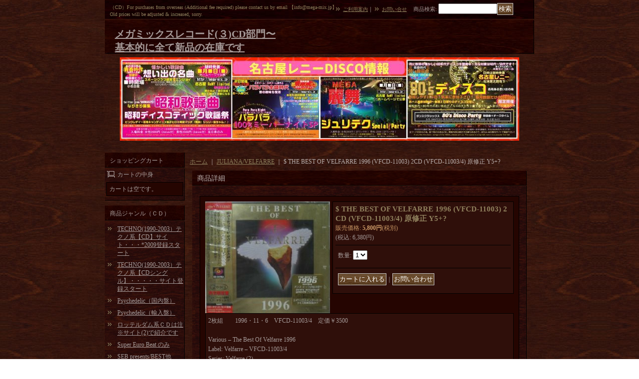

--- FILE ---
content_type: text/html; charset=UTF-8
request_url: https://mega-mixxx.ocnk.net/product/145
body_size: 9456
content:
<!DOCTYPE html PUBLIC "-//W3C//DTD XHTML 1.0 Transitional//EN"
 "http://www.w3.org/TR/xhtml1/DTD/xhtml1-transitional.dtd">
<html xmlns:og="http://ogp.me/ns#" xmlns:fb="http://www.facebook.com/2008/fbml">
<head>
  <meta http-equiv="content-language" content="ja" />
  <meta http-equiv="content-type" content="text/html; charset=utf-8" />
  <meta http-equiv="content-style-type" content="text/css" />
  <meta http-equiv="content-script-type" content="text/javascript" />
  <title>$ THE BEST OF VELFARRE 1996 (VFCD-11003) 2CD (VFCD-11003/4) 原修正 Y5+? - メガミックスレコード(３)CD部門〜基本的に全て新品の在庫です</title>
  <meta name="keywords" content="ネットショップ,ショッピングカート,メガミックスレコード,ＣＤ部門,アナログ,レコードショップ,EUROBEATJULIANA,DISCO,ユーロビート,ジュリアナ,パラパラ,TECHNO,テクノ,PARAPARA,CD,SEB,SUPEREUROBEAT,EUROBEAT,PARAPARA PARADAISE," />
  <meta name="description" content="ネットショップ,ショッピングカート,メガミックスレコード,ＣＤ部門,アナログ,レコードショップ,EUROBEATJULIANA,DISCO,ユーロビート,ジュリアナ,パラパラ,TECHNO,テクノ,PARAPARA,CD,SEB,SUPEREUROBEAT,EUROBEAT,PARAPARA PARADAISE," />
  <meta property="og:url" content="https://mega-mixxx.ocnk.net/product/145" />
  <meta property="og:site_name" content="メガミックスレコード(３)CD部門〜基本的に全て新品の在庫です" />
  <meta property="og:title" content="$ THE BEST OF VELFARRE 1996 (VFCD-11003) 2CD (VFCD-11003/4) 原修正 Y5+?" />
  <meta property="og:description" content="2枚組　　1996・11・6　VFCD-11003/4　定価￥3500Various – The Best Of Velfarre 1996Label:	Velfarre – VFCD-11003/4…" />
  <meta property="og:type" content="product" />
  <meta property="og:image" content="https://mega-mixxx.ocnk.net/data/mega-mixxx/product/7a4f584e7a.jpg" />
  <meta property="product:price:amount" content="6380" />
  <meta property="product:price:currency" content="JPY" />
  <meta property="product:product_link" content="https://mega-mixxx.ocnk.net/product/145" />
  <meta name="twitter:card" content="summary_large_image">
  <meta name="thumbnail" content="https://mega-mixxx.ocnk.net/data/mega-mixxx/product/7a4f584e7a.jpg" />
  <link rel="alternate" type="application/rss+xml" title="RSS" href="https://mega-mixxx.ocnk.net/rss/rss.php" />
  <link rel="alternate" media="only screen and (max-width: 640px)" href="https://mega-mixxx.ocnk.net/phone/product/145" />
  <link rel="canonical" href="https://mega-mixxx.ocnk.net/product/145" />
  <script type="text/javascript" src="https://mega-mixxx.ocnk.net/res/css214/js/ocnk.js?1401845513"></script>
  <link href="https://mega-mixxx.ocnk.net/res/css1/style/common.css?1698389114" rel="stylesheet" type="text/css" media="all" />
  <link href="https://mega-mixxx.ocnk.net/res/css214/style/column2.css?1462843418" rel="stylesheet" type="text/css" media="all" />
  <link href="https://mega-mixxx.ocnk.net/res/css1/style/jquery.fancybox.css?1317615979" rel="stylesheet" type="text/css" media="all" />
  <link href="https://mega-mixxx.ocnk.net/res/css214/style/default.css?1401845519" rel="stylesheet" type="text/css" media="all" />
  <script type="text/javascript" src="https://mega-mixxx.ocnk.net/res/css214/js/public/jquery.js?1320889190"></script>
  <script src="https://mega-mixxx.ocnk.net/res/css214/js/public/jquery.migrate-v1.js"></script>
  <script src="https://mega-mixxx.ocnk.net/res/css214/js/public/jquery.migrate-v3.js"></script>
  <script type="text/javascript" src="https://mega-mixxx.ocnk.net/res/css214/js/underscore.js?v=3"></script>
  <script type="text/javascript">jQuery.noConflict();</script>
  <script type="text/javascript" src="https://mega-mixxx.ocnk.net/res/css214/js/prototype.js?1401845515"></script>
  <script type="text/javascript" src="https://mega-mixxx.ocnk.net/res/css214/js/flipsnap.js"></script>
  <script type="text/javascript" src="https://mega-mixxx.ocnk.net/res/css214/js/jquerypp.custom.js"></script>
  <script type="text/javascript" src="https://mega-mixxx.ocnk.net/res/css214/js/pack/jquery.swipeList-min.js?1441333883"></script>
  <script type="text/javascript" src="https://mega-mixxx.ocnk.net/res/css214/js/pack/jquery.collapser-min.js"></script>
  <script type="text/javascript" src="https://mega-mixxx.ocnk.net/res/css214/js/pack/shared-tool-min.js?1625028311"></script>
  <script src="https://mega-mixxx.ocnk.net/res/css214/js/pack/ranking-tab-min.js?1625028310"></script>
  <script type="text/javascript" src="https://mega-mixxx.ocnk.net/res/css214/js/common.js?1401845536"></script>
  <script type="text/javascript" src="https://mega-mixxx.ocnk.net/res/css214/js/jquery.mousewheel.js"></script>
  <script type="text/javascript" src="https://mega-mixxx.ocnk.net/res/css214/js/jquery.fancybox.js?v=2"></script>
</head>
<body onload="init();" class="detail_page_body category17_detail_page_body" id="detail_page_145" >
<table width="860" border="0" cellspacing="0" cellpadding="0" id="container" align="center" background="https://mega-mixxx.ocnk.net/data/mega-mixxx/image/20191208_d8a66c.jpg" >
    <tr>
                                                        <td colspan="2">
                                <div id="copy">
                                    （CD）For purchases from overseas (Additional fee required) please contact us by email 【info@mega-mix.jp】Old prices will be adjusted & increased, sorry.                        </div>
            <div id="header">
                                    <div class="shoptext">
                        <h1>
                            <a href="https://mega-mixxx.ocnk.net/">
                                <span class="text-18">メガミックスレコード(３)CD部門〜基本的に全て新品の在庫です</span>
                            </a>
                        </h1>
                    </div>
                                                                    <form method="get" action="https://mega-mixxx.ocnk.net/product-list" style="margin: 0; padding: 0;"><div class="subnavi">
                        <span class="subicon01"><a href="https://mega-mixxx.ocnk.net/help">ご利用案内</a></span><span class="sec_linel">｜</span><span class="subicon02"><a href="https://mega-mixxx.ocnk.net/contact" class="secure_link">お問い合せ</a></span>
                        <span class="search_label">商品検索<span class="colon">:</span> </span><input type="text" name="keyword" size="10"  class="form" /><span class="bot_b"><input type="submit" name="Submit" value="検索" class="searchinput" /></span>
                    </div></form>
                                            </div>
        </td>
            </tr>
    <tr>
        <td colspan="2" id="bline"></td>
    </tr>
    <tr>
        <td width="160" valign="top" id="lefttd">
                                                                                                                        <div class="side_box" id="left_cart_area">
                    <div class="shopc_title">
                        <h3>ショッピングカート</h3>
                    </div>
                    <div class="shopc_list">
                        <div class="shopc_in_title">カートの中身</div>
                                    <div class="shopc_in"><h2>カートは空です。</h2></div>
            
            
                    </div>
                </div>
                                                                                                                                                                                                                                                                                                                                                                                                                                                                                                                                                                                                                                                                                                                                                                                                                                                                                                                                                                                                                                                                                    <div class="side_box">
                <div class="category_title">
                    <h3>商品ジャンル（ＣＤ）</h3>
                </div>
                <div class="category_list">
                    <ul class="has_image_ul">
                                    <li>
                            <span class="mcategory">
                                                                                                <a href="https://mega-mixxx.ocnk.net/product-list/35">TECHNO(1990-2003）テクノ系【CD】サイト・・・*2009登録スタート</a>
                                                            </span>
                                </li>
                                    <li>
                            <span class="mcategory">
                                                                                                <a href="https://mega-mixxx.ocnk.net/product-list/37">TECHNO(1990-2003）テクノ系【CDシングル】・・・・・サイト登録スタート</a>
                                                            </span>
                                </li>
                                    <li>
                            <span class="mcategory">
                                                                                                <a href="https://mega-mixxx.ocnk.net/product-list/28">Psychedelic（国内盤）</a>
                                                            </span>
                                </li>
                                    <li>
                            <span class="mcategory">
                                                                                                <a href="https://mega-mixxx.ocnk.net/product-list/29">Psychedelic（輸入盤）</a>
                                                            </span>
                                </li>
                                    <li>
                            <span class="mcategory">
                                                                                                <a href="https://mega-mixxx.ocnk.net/product-list/34">ロッテルダム系ＣＤは注※サイト(2)で紹介です</a>
                                                            </span>
                                </li>
                                    <li>
                            <span class="mcategory">
                                                                                                <a href="https://mega-mixxx.ocnk.net/product-list/1">Super Euro Beat のみ</a>
                                                            </span>
                                </li>
                                    <li>
                            <span class="mcategory">
                                                                                                <a href="https://mega-mixxx.ocnk.net/product-list/13">SEB presents/BEST他</a>
                                                            </span>
                                </li>
                                    <li>
                            <span class="mcategory">
                                                                                                <a href="https://mega-mixxx.ocnk.net/product-list/5">EUROMACH /FLASH</a>
                                                            </span>
                                </li>
                                    <li>
                            <span class="mcategory">
                                                                                                <a href="https://mega-mixxx.ocnk.net/product-list/2">WE LOVE/俄然/超然</a>
                                                            </span>
                                </li>
                                    <li>
                            <span class="mcategory">
                                                                                                <a href="https://mega-mixxx.ocnk.net/product-list/6">MAHARAJA　NIGHT</a>
                                                            </span>
                                </li>
                                    <li>
                            <span class="mcategory">
                                                                                                <a href="https://mega-mixxx.ocnk.net/product-list/4">HOUSE REVOLUTION</a>
                                                            </span>
                                </li>
                                    <li>
                            <span class="mcategory">
                                                                                                <a href="https://mega-mixxx.ocnk.net/product-list/17">JULIANA/VELFARRE</a>
                                                            </span>
                                </li>
                                    <li>
                            <span class="mcategory">
                                                                                                <a href="https://mega-mixxx.ocnk.net/product-list/18">avex EURO&amp;TECHNO</a>
                                                            </span>
                                </li>
                                    <li>
                            <span class="mcategory">
                                                                                                <a href="https://mega-mixxx.ocnk.net/product-list/31">各社 EURO&amp;TECHNO</a>
                                                            </span>
                                </li>
                                    <li>
                            <span class="mcategory">
                                                                                                <a href="https://mega-mixxx.ocnk.net/product-list/20">スーパーダンスフリーク</a>
                                                            </span>
                                </li>
                                    <li>
                            <span class="mcategory">
                                                                                                <a href="https://mega-mixxx.ocnk.net/product-list/19">ダンスマニア</a>
                                                            </span>
                                </li>
                                    <li>
                            <span class="mcategory">
                                                                                                <a href="https://mega-mixxx.ocnk.net/product-list/21">ウルトラダンス</a>
                                                            </span>
                                </li>
                                    <li>
                            <span class="mcategory">
                                                                                                <a href="https://mega-mixxx.ocnk.net/product-list/22">ダンスパニック</a>
                                                            </span>
                                </li>
                                    <li>
                            <span class="mcategory">
                                                                                                <a href="https://mega-mixxx.ocnk.net/product-list/30">DANCE系（国内盤ＣＤ）</a>
                                                            </span>
                                </li>
                                    <li>
                            <span class="mcategory">
                                                                                                <a href="https://mega-mixxx.ocnk.net/product-list/7">DANCE系（輸入盤ＣＤ）</a>
                                                            </span>
                                </li>
                                    <li>
                            <span class="mcategory">
                                                                                                <a href="https://mega-mixxx.ocnk.net/product-list/8">80&#039;s系/ダンクラ（国内）</a>
                                                            </span>
                                </li>
                                    <li>
                            <span class="mcategory">
                                                                                                <a href="https://mega-mixxx.ocnk.net/product-list/12">80&#039;s系/ダンクラ（輸入）</a>
                                                            </span>
                                </li>
                                    <li>
                            <span class="mcategory">
                                                                                                <a href="https://mega-mixxx.ocnk.net/product-list/23">avex トランス/サイバー</a>
                                                            </span>
                                </li>
                                    <li>
                            <span class="mcategory">
                                                                                                <a href="https://mega-mixxx.ocnk.net/product-list/24">Victor/トランスレイヴ</a>
                                                            </span>
                                </li>
                                    <li>
                            <span class="mcategory">
                                                                                                <a href="https://mega-mixxx.ocnk.net/product-list/25">QUAKE TRANCE</a>
                                                            </span>
                                </li>
                                    <li>
                            <span class="mcategory">
                                                                                                <a href="https://mega-mixxx.ocnk.net/product-list/26">farm/MEGA-TRANCE</a>
                                                            </span>
                                </li>
                                    <li>
                            <span class="mcategory">
                                                                                                <a href="https://mega-mixxx.ocnk.net/product-list/14">他社トランス（国内ＣＤ）</a>
                                                            </span>
                                </li>
                                    <li>
                            <span class="mcategory">
                                                                                                <a href="https://mega-mixxx.ocnk.net/product-list/27">トランス（輸入盤ＣＤ）</a>
                                                            </span>
                                </li>
                                    <li>
                            <span class="mcategory">
                                                                                                <a href="https://mega-mixxx.ocnk.net/product-list/9">邦楽・洋楽・一般CD・・浜崎/trf/その他・・・</a>
                                                            </span>
                                </li>
                                    <li>
                            <span class="mcategory">
                                                                                                <a href="https://mega-mixxx.ocnk.net/product-list/38">その他のCD</a>
                                                            </span>
                                </li>
                                    <li>
                            <span class="mcategory">
                                                                                                <a href="https://mega-mixxx.ocnk.net/product-list/11">・・・・・・・VIDEO / DVD</a>
                                                            </span>
                                </li>
                                    <li>
                            <span class="mcategory">
                                                                                                <a href="https://mega-mixxx.ocnk.net/product-list/15">GOODS/段ボール/他、各種、特殊商品、IN ORDER TO DANCE 5 (2CD-BOX+CDM) 等・・・・・・★★追加購入★★</a>
                                                            </span>
                                </li>
                            </ul>
                </div>
            </div>
                                                                                                                                                                                                                                                                                                                <div class="side_box" id="login_box_area">
              <div class="member">
                <div class="shopc_title">
                    <h3>ログイン</h3>
                </div>
                <div class="shopc_list">
                    <div class="auto">
                        <div class="shopc_in">
                            <div class="subicon03" id="mregistration"><a href="https://mega-mixxx.ocnk.net/register" class="secure_link">新規登録はこちら</a></div>
                        </div>
                        <div class="shopc_in">
                            <div class="subicon03" id="mlogin"><a href="https://mega-mixxx.ocnk.net/member-login" class="secure_link">ログインはこちら</a></div>
                        </div>
                    </div>
                </div>
              </div>
            </div>
                                                                                                                    <div class="side_box">
                <div class="navi">
                    <div class="shop"><a href="https://mega-mixxx.ocnk.net/info">特定商取引</a></div>
                    <div class="link"><a href="https://mega-mixxx.ocnk.net/link">他ジャンルへリンク</a></div>
                    <div class="bbs">
                        <a href="http://mega-mix.jp" target="_blank">http://mega-mix.jp</a>
                    </div>
                </div>
            </div>
                                                                                                                                                                                            <div class="side_box" id="ssl_banner" align="center">
                <img src="https://mega-mixxx.ocnk.net/res/css214/img/all/ssl.gif" alt="SSL" width="115" height="55" border="0">            </div>
                    </td>
        <td width="700" valign="top" id="pagetd">
                        <table width="700" border="0" cellspacing="0" cellpadding="0" class="pagetd_inner_table">
                <tr>
                    <td>
<div id="pan">
    <a href="https://mega-mixxx.ocnk.net/">ホーム</a>
    ｜
    <a href="https://mega-mixxx.ocnk.net/product-list/17">JULIANA/VELFARRE</a>
    ｜
    <span class="thispage">$ THE BEST OF VELFARRE 1996 (VFCD-11003) 2CD (VFCD-11003/4) 原修正 Y5+?</span>
</div>


<div id="pagemain">
    <div class="ptitle">商品詳細</div>
  <div class="pmiddle">
    <div class="detail_table_top"></div>
    <div class="detail_table_middle">      <table border="0" cellspacing="0" cellpadding="0" class="detail_item_table">
        <tr>
          <td width="250" valign="top" class="detail_item_photo_td">

<script type="text/javascript">
var mainImgId = '11059';
function imgPopup() {
    jQuery("#thumb_" + mainImgId).find('a').click();
    return false;
}
</script>

            <div class="style1_photo" style="">
                <div class="main_image_gallery photo_line_250" style=" ">
                    <div class="main_image_item" id="main_image_11059" style="display: block;">
                        <a class="main_image_item_box" href="https://mega-mixxx.ocnk.net/data/mega-mixxx/product/7a4f584e7a.jpg" rel="main_img_group" id="main_img_href">
                            <img src="https://mega-mixxx.ocnk.net/data/mega-mixxx/_/70726f647563742f376134663538346537612e6a7067003235300000660066.jpg" name="main_image" class="main_item_photo item_photo" width="250" alt="画像1: $ THE BEST OF VELFARRE 1996 (VFCD-11003) 2CD (VFCD-11003/4) 原修正 Y5+?" />
                        </a>
                    </div>
                </div>
            </div>

          </td>
                    <td valign="top">
            <div class="detail_item_text detail_cart_box">                            <h2 id="product_name">
  <span class="item_name">
    $ THE BEST OF VELFARRE 1996 (VFCD-11003) 2CD (VFCD-11003/4) 原修正 Y5+?<span class="model_number" id="m_number"></span>   </span>
</h2>
<div class="priceb">
    <span class="text-normal" id="price_label">販売価格<span class="colon">:</span></span>
    <span id="pricech">5,800円</span><span class="text-normal tax_label">(税別)</span>    </div>
<div class="text-normal price_tax_in">(税込<span class="colon">:</span> <span id="tax_included_price">6,380円</span>)</div>
<form name="productadd" id="productadd" method="post" style="margin: 0; padding: 0;">
    <input type="hidden" name="cart_add_145" value="t">
    <input type="hidden" name="cart_operation_page" value="product">
                    <div class="quantity_box item_bot_box2">
                <div id="quantity_item">
                      <span class="text-bold">数量<span class="colon">:</span> </span><span id="purchase_qty"><select id="cart_addquantity_145" name="cart_addquantity_145">
	<option value="1" selected="selected">1</option>
</select></span>
                                <span id="cart_addquantity_145_status" class="text-11" style="display: none;"></span>
                  </div>
    </div>
<div class="item_bot_box">
  <div class="bot_b">
    <input id="submit_cart_input_btn" name="cart_add_btn" type="submit" value="カートに入れる" class="cartaddinput" /><span id="cart_input_line1" class="sec_linel">｜</span><input name="button" type="button" value="お問い合わせ" onclick="go_contact('https://mega-mixxx.ocnk.net', '145');" class="inquiryinput" />    <div class="clear-both"><img src="https://mega-mixxx.ocnk.net/res/css214/img/all/spacer.gif" height="1" /></div>
  </div>
</div>
</form>
                                        </div>          </td>
                  </tr>
      </table>
                  <table width="100%" border="0" cellspacing="0" cellpadding="0" class="detail_item_table">
        <tr>
          <td>
                                    <div class="detail_item_text detail_desc_box">
  <div>2枚組　　1996・11・6　VFCD-11003/4　定価￥3500<br />
<br />
Various – The Best Of Velfarre 1996<br />
Label:	Velfarre – VFCD-11003/4<br />
Series:	Velfarre (2)<br />
Format:	2 x CD, Compilation, Enhanced, Mixed<br />
Country:	Japan<br />
Released:	Nov 6, 1996<br />
Genre:	Electronic<br />
Style:	House, Techno, Trance, Electro, Synth-pop, Italodance, Eurobeat<br />
<br />
Tracklist<br />
Hide Credits<br />
1-1	Mai Tai–	History '95<br />
1-2	Love To Infinity–	Keep Love Together<br />
1-3	Love To Infinity–	Someday<br />
1-4	Cheryl Lynn–	Got To Be Real '95<br />
1-5	Globe–	Freedom<br />
1-6	Full Intention–	America (I Love America)<br />
1-7	The Original–	I Luv U Baby<br />
1-8	Volcano With Sam Cartwright*–	That's The Way Love Is<br />
1-9	Reel 2 Real Feat. The Mad Stuntman–	Are You Ready For Some More?<br />
Featuring – The Mad Stuntman<br />
1-10	Inner City–	Your Love<br />
1-11	Dominica (2)–	Gotta Let You Go<br />
1-12	Sleazesisters* With Vicki Shepard–	Let's Whip It Up<br />
1-13	J.K.–	Beat It<br />
1-14	Yosh Presents Lovedeejay Akemi–	It's What's Upfront That Count<br />
1-15	Ann-Marie Smith–	(You Are My One And Only) True Love<br />
1-16	John Robinson (8)–	Can I Kick It?<br />
1-17	Thriller U–	She<br />
1-18	Parradise–	Crazy Love<br />
1-19	Hitomi–	In The Future<br />
1-20	Black Machine–	How Gee<br />
<br />
2-1	Tatjana–	Santa Maria<br />
2-2	DJ Dero–	Sube<br />
2-3	K.G.B. (6)–	Keep On Jumpin'<br />
2-4	The Ethics–	La Luna<br />
2-5	DJ Dero–	La Campana<br />
2-6	John Robinson (8)–	Be My Baby!<br />
2-7	Hi-Lux–	Never Felt This Way<br />
2-8	The Outhere Brothers–	Don't Stop (Wiggle Wiggle)<br />
2-9	Cappella–	I Need Your Love<br />
2-10	Emphasis (6)–	Feel The Hype<br />
2-11	Gener 8–	Boom Boom Down<br />
2-12	Channel X–	So High<br />
2-13	Sequential One–	Here We Go Again<br />
2-14	Domino (2)–	Tora Tora Tora<br />
2-15	Dave Rodgers & Jennifer Batten–	Music For The People<br />
2-16	Helena–	Lonely Night<br />
2-17	Marko Polo–	Money Go!<br />
2-18	Perplexer–	Church Of House<br />
2-19	Clock–	Holding On 4 U<br />
2-20	Mr. & Mrs. Freak–	Party 'N' Jam
</div>
</div>

                      </td>
        </tr>
      </table>
                    </div>
        <div class="detail_table_bottom"></div>
    </div>
    <div class="pbottom"></div>
<script type="text/javascript">
//<![CDATA[
var noImage = "写真が見つかりません";
var close ="閉じる";
var mainGroupSelector = 'a[rel="main_group"]';

function createPopupImageTitle(titleText, closeText) {
    var titleHtml = '';
    var $tmpElem;
    if (titleText) {
        $tmpElem = jQuery('<div>').text(titleText);
        titleHtml = '<div class="popup_image_title"><span class="inner_popup_image_title">' + $tmpElem.html() + '</span></div>';
    }
    return titleHtml + '<a href="javascript:void(0);" onclick="jQuery.fancybox.close();" >' + closeText + '</a>';
}
function setImageModalWindow(selector) {
    jQuery(selector).fancybox({
        'autoScale'     : true,
        'padding'       : '30',
        'transitionIn'  : 'fade',
        'transitionOut' : 'fade',
        'onStart'       : function() {
            undisplayFlash();
        },
        'onClosed'      : function() {
            displayFlash();
        },
        'titlePosition' : 'inside',
        'titleFormat'   : function(title, currentArray, currentIndex, currentOpts) {
            return createPopupImageTitle(title, close);
        }
    });
}
jQuery(document).ready(function() {
    var hasProductPhotoHref = false;
    if (!hasProductPhotoHref) {
        setImageModalWindow('#main_img_href');
    }
    setImageModalWindow('a[rel="other_group"]');
    setImageModalWindow('.popup_image');
});

function undisplayFlash() {
    jQuery('.flashdisplay').css('display', 'none');
}
function displayFlash() {
    jQuery('.flashdisplay').css('display', '');
}

//]]>
</script>




</div>

                    </td>
                </tr>
            </table>
            
        </td>
    </tr>
<script type="text/javascript">
var xmlUrl = "https://mega-mixxx.ocnk.net/xml.php";
var OK_icon_src = 'https://mega-mixxx.ocnk.net/res/css214/img/all/check.gif';
var NG_icon_src = 'https://mega-mixxx.ocnk.net/res/css214/img/all/error.gif';
var SEARCH_icon_src = 'https://mega-mixxx.ocnk.net/res/css214/img/all/indicator_line.gif';
var LBL_REQUIRED = '!';
var MSG_INPUT = '入力してください。';
var MSG_INPUT2 = '正しく入力してください。';
var MSG_CARD_SYSERROR = 'ただいまクレジット決済をご利用いただけません。お手数ですがショップへお問い合わせください。';
var MSG_SELECT = '選択してください。';
var MSG_NOPOST = '該当の郵便番号は見つかりませんでした。';
var MSG_BANCHI = '番地を入力してください。';
var MSG_NUMERIC1 = '半角数字で正しく入力してください。';
var MSG_NUMERIC2 = '8～20文字の半角英数字記号 !#$%&()*+,-./:;<=>?@[]^_`{|}~ で入力してください。';
var MSG_NUMERIC5 = '半角数字、記号（「.」「+」「-」「(」「)」）とスペースで正しく入力してください。';
var MSG_NUMERIC6 = '半角数字で正しく入力してください。(ハイフン可)';
var MSG_MAX_LENGTH = '%s文字以内で入力してください。';
var MSG_ADDRESS = {
    'japan1': '(市区町村郡)', 'japan2': '(町名・番地)', 'japan3': '(マンション・ビル名・部屋番号)',
    'oversea1': '(Street address)', 'oversea2': '(Apt./Bldg. No.)', 'oversea3': '(City, State/Province)'
};
var MSG_NOMATCH = '一致しません。';
var MSG_CONFIRM = 'ご確認の上、チェックを入れてください。';
var MSG_OVERLAP = '既にこのメールアドレスでは登録されています。';
var MSG_PREF = '国と都道府県の組み合わせが正しくありません。';
var MSG_KATAKANA = '全角カタカナで入力してください。';
var MSG_UNLOAD = '入力したデータは保存されていません。';
var MSG_BIRTHDAY = '日付を正しく選択してください。';
var ERROR_COMMON = 'ご入力内容に不備がございます。下記項目をご確認ください。';
var ERROR_CLASS = 'form_error';
var CURPLACE = 'product';
var OK_icon = '<img src="' + OK_icon_src + '" width="13" height="13" alt="" class="td_color1" style="border: none; padding: 0px; margin: 0px 3px 0px;" />';
var NG_icon = '<img src="' + NG_icon_src + '" width="13" height="13" alt="" class="td_color1" style="border: none; padding: 0px; margin: 0px 3px 0px;" />';
var loadingDisplay = '<img src="' + SEARCH_icon_src + '" width="13" height="13" class="td_color1" style="border: none; padding: 0px; margin: 0px 3px 0px;" />';
var errorStatusPrefix = '';
var errorStatusSuffix = '';
var messageBr = '<br />';
var browserType = null;
var errorMsg = '';
globalObj.language = 'Japanese';
globalObj.home = 'https://mega-mixxx.ocnk.net';
globalObj.b = 'https://mega-mixxx.ocnk.net';
globalObj.subCategorySelectDefaultLabel = '全商品';
globalObj.productCategoryNames = {"35":{"id":"35","name":"TECHNO(1990-2003\uff09\u30c6\u30af\u30ce\u7cfb\u3010CD\u3011\u30b5\u30a4\u30c8\u30fb\u30fb\u30fb*2009\u767b\u9332\u30b9\u30bf\u30fc\u30c8","photo":null,"photo_url":null,"photo_width":30,"photo_height":30,"display_photo_in_header_nav":"t","display_photo_in_side_nav":"t","display_photo_in_product_list":"t","order":0},"37":{"id":"37","name":"TECHNO(1990-2003\uff09\u30c6\u30af\u30ce\u7cfb\u3010CD\u30b7\u30f3\u30b0\u30eb\u3011\u30fb\u30fb\u30fb\u30fb\u30fb\u30b5\u30a4\u30c8\u767b\u9332\u30b9\u30bf\u30fc\u30c8","photo":null,"photo_url":null,"photo_width":30,"photo_height":30,"display_photo_in_header_nav":"t","display_photo_in_side_nav":"t","display_photo_in_product_list":"t","order":1},"28":{"id":"28","name":"Psychedelic\uff08\u56fd\u5185\u76e4\uff09","photo":null,"photo_url":null,"photo_width":30,"photo_height":30,"display_photo_in_header_nav":"t","display_photo_in_side_nav":"t","display_photo_in_product_list":"t","order":2},"29":{"id":"29","name":"Psychedelic\uff08\u8f38\u5165\u76e4\uff09","photo":null,"photo_url":null,"photo_width":30,"photo_height":30,"display_photo_in_header_nav":"t","display_photo_in_side_nav":"t","display_photo_in_product_list":"t","order":3},"34":{"id":"34","name":"\u30ed\u30c3\u30c6\u30eb\u30c0\u30e0\u7cfb\uff23\uff24\u306f\u6ce8\u203b\u30b5\u30a4\u30c8(2)\u3067\u7d39\u4ecb\u3067\u3059","photo":null,"photo_url":null,"photo_width":30,"photo_height":30,"display_photo_in_header_nav":"t","display_photo_in_side_nav":"t","display_photo_in_product_list":"t","order":4},"1":{"id":"1","name":"Super Euro Beat \u306e\u307f","photo":null,"photo_url":null,"photo_width":30,"photo_height":30,"display_photo_in_header_nav":"t","display_photo_in_side_nav":"t","display_photo_in_product_list":"t","order":5},"13":{"id":"13","name":"SEB presents\/BEST\u4ed6","photo":null,"photo_url":null,"photo_width":30,"photo_height":30,"display_photo_in_header_nav":"t","display_photo_in_side_nav":"t","display_photo_in_product_list":"t","order":6},"5":{"id":"5","name":"EUROMACH \/FLASH","photo":null,"photo_url":null,"photo_width":30,"photo_height":30,"display_photo_in_header_nav":"t","display_photo_in_side_nav":"t","display_photo_in_product_list":"t","order":7},"2":{"id":"2","name":"WE LOVE\/\u4fc4\u7136\/\u8d85\u7136","photo":null,"photo_url":null,"photo_width":30,"photo_height":30,"display_photo_in_header_nav":"t","display_photo_in_side_nav":"t","display_photo_in_product_list":"t","order":8},"6":{"id":"6","name":"MAHARAJA\u3000NIGHT","photo":null,"photo_url":null,"photo_width":30,"photo_height":30,"display_photo_in_header_nav":"t","display_photo_in_side_nav":"t","display_photo_in_product_list":"t","order":9},"4":{"id":"4","name":"HOUSE REVOLUTION","photo":null,"photo_url":null,"photo_width":30,"photo_height":30,"display_photo_in_header_nav":"t","display_photo_in_side_nav":"t","display_photo_in_product_list":"t","order":10},"17":{"id":"17","name":"JULIANA\/VELFARRE","photo":null,"photo_url":null,"photo_width":30,"photo_height":30,"display_photo_in_header_nav":"t","display_photo_in_side_nav":"t","display_photo_in_product_list":"t","order":11},"18":{"id":"18","name":"avex EURO\u0026TECHNO","photo":null,"photo_url":null,"photo_width":30,"photo_height":30,"display_photo_in_header_nav":"t","display_photo_in_side_nav":"t","display_photo_in_product_list":"t","order":12},"31":{"id":"31","name":"\u5404\u793e EURO\u0026TECHNO","photo":null,"photo_url":null,"photo_width":30,"photo_height":30,"display_photo_in_header_nav":"t","display_photo_in_side_nav":"t","display_photo_in_product_list":"t","order":13},"20":{"id":"20","name":"\u30b9\u30fc\u30d1\u30fc\u30c0\u30f3\u30b9\u30d5\u30ea\u30fc\u30af","photo":null,"photo_url":null,"photo_width":30,"photo_height":30,"display_photo_in_header_nav":"t","display_photo_in_side_nav":"t","display_photo_in_product_list":"t","order":14},"19":{"id":"19","name":"\u30c0\u30f3\u30b9\u30de\u30cb\u30a2","photo":null,"photo_url":null,"photo_width":30,"photo_height":30,"display_photo_in_header_nav":"t","display_photo_in_side_nav":"t","display_photo_in_product_list":"t","order":15},"21":{"id":"21","name":"\u30a6\u30eb\u30c8\u30e9\u30c0\u30f3\u30b9","photo":null,"photo_url":null,"photo_width":30,"photo_height":30,"display_photo_in_header_nav":"t","display_photo_in_side_nav":"t","display_photo_in_product_list":"t","order":16},"22":{"id":"22","name":"\u30c0\u30f3\u30b9\u30d1\u30cb\u30c3\u30af","photo":null,"photo_url":null,"photo_width":30,"photo_height":30,"display_photo_in_header_nav":"t","display_photo_in_side_nav":"t","display_photo_in_product_list":"t","order":17},"30":{"id":"30","name":"DANCE\u7cfb\uff08\u56fd\u5185\u76e4\uff23\uff24\uff09","photo":null,"photo_url":null,"photo_width":30,"photo_height":30,"display_photo_in_header_nav":"t","display_photo_in_side_nav":"t","display_photo_in_product_list":"t","order":18},"7":{"id":"7","name":"DANCE\u7cfb\uff08\u8f38\u5165\u76e4\uff23\uff24\uff09","photo":null,"photo_url":null,"photo_width":30,"photo_height":30,"display_photo_in_header_nav":"t","display_photo_in_side_nav":"t","display_photo_in_product_list":"t","order":19},"8":{"id":"8","name":"80\u0027s\u7cfb\/\u30c0\u30f3\u30af\u30e9\uff08\u56fd\u5185\uff09","photo":null,"photo_url":null,"photo_width":30,"photo_height":30,"display_photo_in_header_nav":"t","display_photo_in_side_nav":"t","display_photo_in_product_list":"t","order":20},"12":{"id":"12","name":"80\u0027s\u7cfb\/\u30c0\u30f3\u30af\u30e9\uff08\u8f38\u5165\uff09","photo":null,"photo_url":null,"photo_width":30,"photo_height":30,"display_photo_in_header_nav":"t","display_photo_in_side_nav":"t","display_photo_in_product_list":"t","order":21},"23":{"id":"23","name":"avex \u30c8\u30e9\u30f3\u30b9\/\u30b5\u30a4\u30d0\u30fc","photo":null,"photo_url":null,"photo_width":30,"photo_height":30,"display_photo_in_header_nav":"t","display_photo_in_side_nav":"t","display_photo_in_product_list":"t","order":22},"24":{"id":"24","name":"Victor\/\u30c8\u30e9\u30f3\u30b9\u30ec\u30a4\u30f4","photo":null,"photo_url":null,"photo_width":30,"photo_height":30,"display_photo_in_header_nav":"t","display_photo_in_side_nav":"t","display_photo_in_product_list":"t","order":23},"25":{"id":"25","name":"QUAKE TRANCE","photo":null,"photo_url":null,"photo_width":30,"photo_height":30,"display_photo_in_header_nav":"t","display_photo_in_side_nav":"t","display_photo_in_product_list":"t","order":24},"26":{"id":"26","name":"farm\/MEGA-TRANCE","photo":null,"photo_url":null,"photo_width":30,"photo_height":30,"display_photo_in_header_nav":"t","display_photo_in_side_nav":"t","display_photo_in_product_list":"t","order":25},"14":{"id":"14","name":"\u4ed6\u793e\u30c8\u30e9\u30f3\u30b9\uff08\u56fd\u5185\uff23\uff24\uff09","photo":null,"photo_url":null,"photo_width":30,"photo_height":30,"display_photo_in_header_nav":"t","display_photo_in_side_nav":"t","display_photo_in_product_list":"t","order":26},"27":{"id":"27","name":"\u30c8\u30e9\u30f3\u30b9\uff08\u8f38\u5165\u76e4\uff23\uff24\uff09","photo":null,"photo_url":null,"photo_width":30,"photo_height":30,"display_photo_in_header_nav":"t","display_photo_in_side_nav":"t","display_photo_in_product_list":"t","order":27},"9":{"id":"9","name":"\u90a6\u697d\u30fb\u6d0b\u697d\u30fb\u4e00\u822cCD\u30fb\u30fb\u6d5c\u5d0e\/trf\/\u305d\u306e\u4ed6\u30fb\u30fb\u30fb","photo":null,"photo_url":null,"photo_width":30,"photo_height":30,"display_photo_in_header_nav":"t","display_photo_in_side_nav":"t","display_photo_in_product_list":"t","order":28},"38":{"id":"38","name":"\u305d\u306e\u4ed6\u306eCD","photo":null,"photo_url":null,"photo_width":30,"photo_height":30,"display_photo_in_header_nav":"t","display_photo_in_side_nav":"t","display_photo_in_product_list":"t","order":29},"11":{"id":"11","name":"\u30fb\u30fb\u30fb\u30fb\u30fb\u30fb\u30fbVIDEO \/ DVD","photo":null,"photo_url":null,"photo_width":30,"photo_height":30,"display_photo_in_header_nav":"t","display_photo_in_side_nav":"t","display_photo_in_product_list":"t","order":30},"15":{"id":"15","name":"GOODS\/\u6bb5\u30dc\u30fc\u30eb\/\u4ed6\u3001\u5404\u7a2e\u3001\u7279\u6b8a\u5546\u54c1\u3001IN ORDER TO DANCE 5 (2CD-BOX+CDM) \u7b49\u30fb\u30fb\u30fb\u30fb\u30fb\u30fb\u2605\u2605\u8ffd\u52a0\u8cfc\u5165\u2605\u2605","photo":null,"photo_url":null,"photo_width":30,"photo_height":30,"display_photo_in_header_nav":"t","display_photo_in_side_nav":"t","display_photo_in_product_list":"t","order":31}};
globalObj.calendarLastUpdate = '0';
globalObj.closeBtnHtml = '<a class="close_btn_box" href="javascript:void(0);"><span class="close_btn"></span></a>';

function init() {
    if (errorMsg) {
        mailmaga_msg(errorMsg);
    }
}

</script>
<script type="text/javascript" src="https://mega-mixxx.ocnk.net/res/css214/js/form-check.js?16121901"></script>
<script type="text/javascript" src="https://mega-mixxx.ocnk.net/res/css214/js/public/form-check-common.js?1692671229"></script>
<script type="text/template" id="overlay_template">
<div class="overlay_area">
    <div class="overlay_front">
        <table border="0" cellspacing="0" cellpadding="0" id="container">
            <tbody class="overlay_fence">
                <tr class="overlay_fence">
                    <td id="pagetd" class="overlay_fence">
                        <div class="pmiddle overlay_fence">
                            <div class="detail_table_middle overlay_fence">
                                <table border="0" cellpadding="0" cellspacing="0" class="detail_item_table overlay_fence">
                                    <tr class="overlay_fence">
                                        <td valign="middle" height="25" class="overlay_fence">
                                            <div class="detail_item_text overlay_fence">
                                                <div class="item_bot_box2 overlay_fence">
                                                    <div class="inner_overlay_front td_color2">
                                                        <div class="modal_skin style1_text clearfix">
                                                            <%= inner_skin %>
                                                        </div>
                                                        <%= close_btn %>
                                                    </div>
                                                </div>
                                            </div>
                                        </td>
                                    </tr>
                                </table>
                            </div>
                        </div>
                    </td>
                </tr>
            </tbody>
        </table>
    </div>
</div>
</script>
<script type="text/template" id="alert_template">
<div class="alert_form">
    <div class="alert_message">
        <%= message %>
    </div>
    <div class="overlay_alert_close">
        <div class="bot_b">
            <input type="button" class="yesinput close_link" value="はい" />
        </div>
    </div>
    <div class="overlay_close">
        <a href="javascript:void(0);" class="close_link">閉じる</a>
    </div>
</div>
</script>
<tr align="right">
            <td id="lefttd">　</td>
        <td id="ochanoko">
        Powered by <a href="https://www.ocnk.net" title="ホームページ作成とショッピングカート付きネットショップ開業サービス" target="_blank" rel="nofollow">おちゃのこネット </a>
        <div><span class="text-11">ホームページ作成とショッピングカート付きネットショップ開業サービス</span></div>
    </td>
</tr><script type="text/javascript">
//<!--
var pConf = {};
pConf.phone = false;
pConf.lang = 'ja';
pConf.customFlag = false;
pConf.variationFlag = false;
pConf.variProductFlag = false;
pConf.specialQuantityError = false;
pConf.editForm = false;
pConf.isDefaultAllVariationSelected = false;
pConf.formError = false;
pConf.productId = '145';
pConf.qtyName = 'cart_addquantity_145';
pConf.bottomForm = false;
pConf.check = true; 
pConf.maxQuantity = 1;
pConf.maxQtyErrorMsg = '%s個までしか購入いただけません。';
pConf.errorBox = function () {return jQuery('.form_error .form_error_block').length};
// init
globalObj.setAutoFitTextareaHeight('largesize');
//-->
</script>
<script src="https://mega-mixxx.ocnk.net/res/dist/product-form.js?v=2"></script>
<script>
pObj.init();
</script>

    <tr>
        <td colspan="2" id="footer">
                        Copyright (C) 2008　Mega-Mix Records. All Rights Reserved.            
        </td>
    </tr></table>
</body>
</html>


--- FILE ---
content_type: text/css
request_url: https://mega-mixxx.ocnk.net/res/css214/style/column2.css?1462843418
body_size: 495
content:
@charset "utf-8";
/* CSS Document */

/********************************************************************/
/* 2Column */

#column2 .center_box {
	width: 670px;
	margin: 0px 0px 15px;
	padding: 0px;
}

#column2 #centertd {
    width: 670px;
	padding: 15px;
}

#column2 .welcome_top {
    width: auto;
	height: 25px;
	background-image: url(img/welcome_bg_b.jpg);
	margin: 0px;
	padding: 10px 0px 5px 10px;
}

#column2 .welcome_middle {
    width: auto;
	background-image: url(img/welcome_bg_b.jpg);
	margin: 0px;
	padding: 5px 10px 0px;
}

#column2 .welcome_bottom {
    width: auto;
	background-image: url(img/welcome_bg_b.jpg);
	margin: 0px;
	padding: 5px;
}

#column2 .style1_top {
    width: auto;
	height: 22px;
    background-image: url(img/top_title_bg_b.jpg);
	margin: 0px 0px 1px;
	padding: 8px 0px 0px 10px;
}

#column2 .style1_middle {
	width: 650px;
	background-image: url(img/top_middle_bg_b.jpg);
	margin: 0px;
	padding: 10px;
}

#column2 .style1_table {
	width: 638px;
	margin: 0px;
	padding: 0px;
}

#column2 .style2_top {
	width: auto;
	height: 22px;
    background-image: url(img/top_title_bg_b.jpg);
	margin: 0px 0px 1px;
	padding: 8px 0px 0px 10px;
}

#column2 .style2_middle {
	width: 650px;
	background-image: url(img/top_middle_bg_b.jpg);
	margin: 0px;
	padding: 10px;
}

#column2 .style2_table {
	width: 638px;
	margin: 0px;
	padding: 0px;
}

#column2 .style2_rank_table {
	width: 638px;
	margin: 0px;
	padding: 0px;
}

#column2 .style2_rank_table td {
    width: 159px;
}

#column2 .style2_rank_photo {
	margin: auto;
}

#column2 .style2_rank_text {
	text-align: center;
	margin: 5px auto;
}

#column2 .rank2-5 {
	text-align: center;
}

#lefttd2 {
	padding: 0px;
	margin: 0px;
}

.point_box .bot_b .default_bot_b input,
.link_bot_box .bot_b .default_bot_b input,
.point_box3 .bot_b .default_bot_b input,
.td_color1 .bot_b .default_bot_b input {
    padding: 2px;
	background-color: #FFFFFF;
	background-image: url(img/bot_bg.gif);
	color: #FFFFFF;
	border: 1px solid #CCCCCC;
}

--- FILE ---
content_type: text/css
request_url: https://mega-mixxx.ocnk.net/res/css214/style/default.css?1401845519
body_size: 5764
content:
/* CSS Document */

/********************************************************************/
/* 大外 */
#container {
	width: 860px;
	background-repeat: no-repeat;
	background-position: top center;
	font-size: 12px;
}

/********************************************************************/
/* ヘッダー */
#header {
	width: auto;
	height: 190px;
	margin: 0px;
	padding: 0px;
}

/* ヘッダー下ライン */
#bline {
	width: 860px;
	height: 1px;
	margin: 0px;
	padding: 0px;
}

/********************************************************************/
/* キャッチコピー
MacIE以外のブラウザ用の指定に注意 */
#copy {
	width: 460px;
	height: 35px;
	margin: 0px;
	position: absolute;
    top: -90px;
	/*MacIE以外のブラウザ用\*/
    top: 8px;
    /**/
	padding: 0px 5px 5px 10px;
	font-size: 10px;
	color: #8E7F5C;
	line-height: 140%;
	z-index: 3;
}

/* リンク色 */
#copy A:link {
    font-size: 10px;
}

#copy A:active {
    font-size: 10px;
}

#copy A:visited {
	font-size: 10px;
}

#copy A:hover {
	font-size: 10px;
} 

/********************************************************************/
/* ショップロゴ画像の場合使用
MacIE以外のブラウザ用の指定に注意 */
.shoplogo {
	width: 350px;
	margin: 10px 0px 0px 10px;
	position: absolute;
	top: -55px;
	/*MacIE以外のブラウザ用\*/
    top: 40px;
    /**/
	z-index: 2;
}

/* ショップロゴテキストの場合使用
MacIE以外のブラウザ用の指定に注意 */
.shoptext {
	width: 340px;
	margin: 15px 0px 0px 20px;
	position: absolute;
	top: -55px;
	/*MacIE以外のブラウザ用\*/
    top: 40px;
    /**/
	z-index: 2;
}

/* リンク色 */
.shoptext A:link {
	font-weight: bold;
	text-decoration: underline;
	color: #A59A98;
}

.shoptext A:active {
	font-weight: bold;
	text-decoration: underline;
	color: #A59A98;
}

.shoptext A:visited {
	font-weight: bold;
	text-decoration: underline;
	color: #A59A98;
}

.shoptext A:hover {
	font-weight: bold;
	text-decoration: none;
	color: #FFFFFF;
}

/********************************************************************/
/* サブナビゲーション
MacIE以外のブラウザ用の指定に注意 */
.subnavi {
	width: 400px;
	height: 120px;
	background-image: url(img/copy_bg.jpg);
	background-repeat: no-repeat;
	padding: 8px 0px 5px 460px;
	margin: 8px 0px 0px;
	font-size: 11px;
	position: absolute;
	top: -105px;
	/*MacIE以外のブラウザ用\*/
    top: -10px;
    /**/
	z-index: 1;
	color: #A59A98;
}

/* リンク文字サイズ */
.subnavi A:link,
.subnavi A:active,
.subnavi A:visited,
.subnavi A:hover {
    font-size: 10px;
}

/* ご利用案内アイコン　
※アイコンサイズ横15px×縦15px
※アイコン系はalignでなく左マージンで右にあわせる */
.subicon01 {
	height: 15px;
	background-image: url(img/icon01.gif);
	background-repeat: no-repeat;
	background-position: left center;
	padding-left: 17px;
}

/* お問い合わせアイコン　
※アイコンサイズ横15px×縦15px */
.subicon02 {
	height: 15px;
	background-image: url(img/icon01.gif);
	background-repeat: no-repeat;
	background-position: left center;
	padding-left: 17px;
	padding-right: 10px;
}

/* その他順行系アイコン　
※アイコンサイズ横15px×縦15px */
.subicon03 {
	height: 15px;
	background-image: url(img/icon03.gif);
	background-repeat: no-repeat;
	background-position: left center;
	padding-left: 17px;
}

/* 画面を閉じるアイコン　
※アイコンサイズ横15px×縦15px */
.subicon04 {
	height: 15px;
	background-image: url(img/icon_winclose.gif);
	background-repeat: no-repeat;
	background-position: left center;
	padding-left: 17px;
}

/********************************************************************/
/* 横幅ボックス */

/* 左、右用枠160 */
.side_box {
	width: 160px;
	margin: 0px 0px 10px 0px;
	padding: 0px;
}

/* 中央用枠160 */
.center_box {
	width: 500px;
	margin: 0px 0px 15px;
	padding: 0px;
}

/********************************************************************/
/* 左領域 */

/* カテゴリ一覧 */

/* カテゴリ一覧タイトル　
※背景画像横160px、縦は設定、空白は高さ指定 */
.category_title {
	width: auto;
	height: 22px;
	background-image: url(img/menu_bg01.jpg);
	margin: 0px 0px 1px;
	padding: 8px 0px 0px 10px;
}

/* カテゴリ一覧部分 */
.category_list {
	width: auto;
	background-image: url(img/side_bg.jpg);
	border-bottom: 1px solid #000000;
	margin: 0px;
	padding: 5px 0px 5px;
	color: #A59A98;
}

/*　親カテゴリの色※特集も共通 */
.mcategory A:link {
	color: #A59A98;
}

.mcategory A:active {
	color: #A59A98;
}

.mcategory A:visited {
	color: #A59A98;
}

.mcategory A:hover {
	color: #FFFFFF;
}

/********************************************************************/
/* 特集 */

/* タイトル　
※背景画像横160px、縦は設定、空白は高さ指定 */
.pickup_category_title {
	width: auto;
	height: 22px;
	background-image: url(img/menu_bg01.jpg);
	margin: 0px 0px 1px;
	padding: 8px 0px 0px 10px;
}

/* 内容 */
.pickup_category_list {
	width: auto;
	background-image: url(img/side_bg.jpg);
	border-bottom: 1px solid #000000;
	margin: 0px;
	padding: 5px 0px 5px;
	color: #A59A98;
}

/********************************************************************/
/* ナビゲーション　
※背景画像横160px、縦は設定、空白は高さ指定 */
.navi {
	width: auto;
	margin: 0px;
	padding: 0px;
}

/* ショップ通信 */
.shop {
	width: auto;
	height: 22px;
	margin: 0px 0px 3px;
	padding: 8px 0px 0px 18px;
	background-image: url(img/menu_bg02.jpg);
}

/* 店長日記 */
.diary {
	width: auto;
	height: 22px;
	margin: 0px 0px 3px;
	padding: 8px 0px 0px 18px;
	background-image: url(img/menu_bg02.jpg);
}

/* リンク集 */
.link {
	width: auto;
	height: 22px;
	margin: 0px 0px 3px;
	padding: 8px 0px 0px 18px;
	background-image: url(img/menu_bg02.jpg);
}

/* 掲示板 */
.bbs {
	width: auto;
	height: 22px;
	margin: 0px 0px 3px;
	padding: 8px 0px 0px 18px;
	background-image: url(img/menu_bg02.jpg);
}

/* フリー */
.free_menu {
	width: auto;
	height: 22px;
	margin: 0px 0px 3px;
	padding: 8px 0px 0px 18px;
	background-image: url(img/menu_bg02.jpg);
}

/* yahooオークション */
.yahoo {
	width: auto;
	height: 22px;
	margin: 0px 0px 3px;
	padding: 8px 0px 0px 18px;
	background-image: url(img/menu_bg02.jpg);
}

/* 楽天オークション */
.rakuten {
	width: auto;
	height: 22px;
	margin: 0px 0px 3px;
	padding: 8px 0px 0px 18px;
	background-image: url(img/menu_bg02.jpg);
}

/* ビッダーズオークション */
.bidders {
	width: auto;
	height: 22px;
	margin: 0px 0px 3px;
	padding: 8px 0px 0px 18px;
	background-image: url(img/menu_bg02.jpg);
}

/* オークションリンク文字サイズ */
.yahoo A:link {
	font-size: 10px;
}

.yahoo A:active {
	font-size: 10px;
}

.yahoo A:visited {
	font-size: 10px;
}

.yahoo A:hover {
	font-size: 10px;
}

.rakuten A:link {
	font-size: 10px;
}

.rakuten A:active {
	font-size: 10px;
}

.rakuten A:visited {
	font-size: 10px;
}

.rakuten A:hover {
	font-size: 10px;
}

.bidders A:link {
	font-size: 10px;
}

.bidders A:active {
	font-size: 10px;
}

.bidders A:visited {
	font-size: 10px;
}

.bidders A:hover {
	font-size: 10px;
}

/********************************************************************/
/* ショッピングカート */

/* カートタイトル　
※背景画像横160px、縦は設定、空白は高さ指定 */
.shopc_title {
	width: auto;
	height: 22px;
	background-image: url(img/menu_bg01.jpg);
	margin: 0px 0px 1px;
	padding: 8px 0px 0px 10px;
}

/* カートの中身大枠 */
.shopc_list {
	width: auto;
	background-image: url(img/side_bg.jpg);
	border-bottom: 1px solid #000000;
	margin: 0px;
	padding: 0px 0px 5px;
}

/* カートの中身タイトル　
※アイコンサイズ横25px×縦20px */
.shopc_in_title {
	width: auto;
	height: 20px;
	margin: 0px;
	padding-left: 25px;
	padding-top: 5px;
	background-image: url(img/cart.gif);
	background-repeat: no-repeat;
	background-position: left;
}

/* カートの中身商品リスト */
.shopc_in {
	width: auto;
	background-color: #250501;
	border: 1px solid #000000;
	margin: 3px;
	padding: 5px;
	font-size: 10px;
}

/* レジに行く */
.shopc_go {
	width: auto;
	margin: 0px;
	padding: 5px;
}

/********************************************************************/
/* メインコンテンツ領域 */

/* メイン写真 */
#photo {
	width: 700px;
	height: 130px;
	margin: 0px;
	padding: 0px;
}

/* 左td */
#lefttd {
    width: 160px;
	padding: 0px 0px 0px;
	margin: 0px;
}

/* 中央td */
#centertd {
    width: 490px;
	padding: 0px 10px 15px 20px;
	margin: 0px;
}

/* 右td */
#righttd {
    width: 160px;
	padding: 0px 0px 15px 10px;
	margin: 0px;
}

/* 内部ページtd 
#pagetd {

}
*/

#popup {
    position: absolute;
    top: 10px;
}

/* 写真影 */
.photo_line_80 {
	width: 80px;
	height: auto;
	border-right: 0px solid #666666;
	border-bottom: 0px solid #666666;
	margin: 0px;
	padding: 0px;
}

.photo_line_140 {
	width: 140px;
	height: auto;
	border-right: 0px solid #666666;
	border-bottom: 0px solid #666666;
	margin: 0px;
	padding: 0px;
}

.photo_line_250 {
	width: 250px;
	height: auto;
	border-right: 0px solid #666666;
	border-bottom: 0px solid #666666;
	margin: 0px;
	padding: 0px;
}

.photo_line {
	width: auto;
	height: auto;
	border-right: 0px solid #666666;
	border-bottom: 0px solid #666666;
	margin: 0px;
	padding: 0px;
}

/* リンク用枠※買い物かご等の下ボタン枠 */
.link_bot_box {
	width: auto;
	background-color: #250501;
	border: 1px solid #000000;
	padding: 5px;
	margin: 5px 200px 5px 200px;
	text-align: center;
}

/* トップテーブル幅 */
.auto {
    width:100%;
}

/********************************************************************/
/* Welcome */

/* 大枠上　
※背景画像横490px、縦は設定、空白は高さ指定 */
.welcome_top {
	width: auto;
	height: 25px;
	background-image: url(img/welcome_bg.jpg);
	margin: 0px;
	padding: 10px 0px 5px 10px;
	font-family: "ＭＳ ゴシック", "Osaka－等幅";
}

/* 大枠中 */
.welcome_middle {
	width: auto;
	background-image: url(img/welcome_bg.jpg);
	margin: 0px;
	padding: 5px 10px 0px;
}

/* 大枠下 */
.welcome_bottom {
	width: auto;
	background-image: url(img/welcome_bg.jpg);
	border-bottom: 1px solid #000000;
	margin: 0px;
	padding: 5px;
}

/* 写真 */
.photo_welcome {
	width: auto;
	margin: 0px 10px 0px 0px;
	float:left;
}

/********************************************************************/
/* 最新情報 */

/* 大枠上　
※背景画像横490px、縦は設定、空白は高さ指定 */
.whatnew_top {
	width: auto;
	height: 25px;
	border-bottom: 2px solid #000000;
	margin: 0px;
	padding: 5px 0px 0px;
	font-size: 14px;
	font-family: "ＭＳ ゴシック", "Osaka－等幅";
}

/* 大枠中 */
.whatnew_middle {
	width: auto;
	margin: 0px;
	padding: 5px 0px 0px;
}

/* リスト文字サイズ */
.whatnew_middle li {
	margin: 5px 0px;
	border-bottom: 1px solid #000000;
	padding: 0px 5px 5px 5px;
	font-size: 10px;
	list-style-type: none;
}

.whatnew_middle ul {
    padding: 0px;
}
/* リンク文字サイズ */
.whatnew_middle li A:link,
.whatnew_middle li A:active,
.whatnew_middle li A:visited,
.whatnew_middle li A:hover {
	padding-left: 10px;
	font-size: 10px;
}

/* 大枠下 */
.whatnew_bottom {
	width: auto;
	margin: 0px 5px 0px 0px;
	padding: 0px;
}

/********************************************************************/
/* 商品関連レイアウト */

/* スタイル1　中央上
※縦画像を入れた際一部レイアウトが崩れる場合があります */

/* 大枠上
※背景画像横490px、縦は設定、空白は高さ指定 */
.style1_top {
	width: auto;
	height: 22px;
	background-image: url(img/top_title_bg.jpg);
	margin: 0px 0px 1px;
	padding: 8px 0px 0px 10px;
	font-size: 14px;
	font-family: "ＭＳ ゴシック", "Osaka－等幅";
}

/* 大枠中 */
.style1_middle {
	width: 480px;
	background-image: url(img/top_middle_bg.jpg);
	border-bottom: 1px solid #000000;
	margin: 0px;
	padding: 10px;
}

/* 大枠下 */
.style1_bottom {
	width: auto;
	margin: 0px;
	padding: 0px;
}

/* コピー */
.style1_copy {
	width: auto;
	margin: 0px 0px 10px;
	font-size: 10px;
}

/* 各テーブル枠上　
※背景画像横478px(外ボーダーにより変動)、縦は設定、空白は高さ指定 */
.style1_table_top {
    width: auto;
	margin: 5px 0px 0px;
    padding: 0px;
}

/* 各テーブル枠中 */
.style1_table_middle {
    width: auto;
	background-color: #250501;
	border: 1px solid #000000;
	margin: 0px;
	padding: 5px;
}

/* 各テーブル枠下 */
.style1_table_bottom {
    width: auto;
	margin: 0px;
	padding: 0px;
}

/* テーブル */
.style1_table {
	width: 468px;
	margin: 0px;
	padding: 0px;
}

/* 写真 */
.style1_photo {
	width: auto;
	margin: 0px 5px 0px 0px;
	padding: 0px;
}

/* 説明 */
.style1_text {
	width: auto;
	background-color: #2F0F0A;
	border: 1px solid #000000;
	margin: 0px;
	padding: 5px;
	font-size: 10px;
}

/* 商品名 */
.item_name {
	font-size: 15px;
	color:#8E7F5C;
	font-family: "ＭＳ ゴシック", Osaka, "ヒラギノ角ゴ Pro W3";
	font-weight: bold;
}

/* 価格 */
.price {
	font-family: "ＭＳ ゴシック", Osaka, "ヒラギノ角ゴ Pro W3";
	font-size: 10px;
	background-image: url(img/secline.gif);
	background-repeat: repeat-x;
	background-position: bottom;
	padding-bottom: 5px;
	color: #CC9966;
	font-weight: bold;
}

/* 価格大 */
.priceb {
	font-family: "ＭＳ ゴシック", Osaka, "ヒラギノ角ゴ Pro W3";
	font-size: 12px;
	color: #CC9966;
	font-weight: bold;
}

/* 在庫ありなし */
.stock {
	color: #A59A98;
}

/********************************************************************/
/* スタイル2　中央下 */

/* 大枠上 
※背景画像横490px、縦は設定、空白は高さ指定 */
.style2_top {
	width: auto;
	height: 22px;
	background-image: url(img/top_title_bg.jpg);
	margin: 0px 0px 1px;
	padding: 8px 0px 0px 10px;
	font-size: 14px;
	font-family: "ＭＳ ゴシック", "Osaka－等幅";
}

/* 大枠中 */
.style2_middle {
	width: 480px;
	background-image: url(img/top_middle_bg.jpg);
	border-bottom: 1px solid #000000;
	margin: 0px;
	padding: 10px;
}

/* 大枠下 */
.style2_bottom {
	width: auto;
	margin: 0px;
	padding: 0px;
}

/*　コピー　*/
.style2_copy {
	width: auto;
	margin: 0px 0px 10px;
	padding: 0px;
	font-size: 10px;
}

/* 各テーブル枠上　
※背景画像横478px(外ボーダーにより変動)、縦は設定、空白は高さ指定 */
.style2_table_top {
    width: auto;
	margin: 5px 0px 0px;
    padding: 0px;
}

/* 各テーブル枠中 */
.style2_table_middle {
    width: auto;
	background-color: #250501;
	border: 1px solid #000000;
	margin: 0px;
	padding: 5px;
}

/* 各テーブル枠下 */
.style2_table_bottom {
    width: auto;
	margin: 0px;
	padding: 0px;
}

/* テーブル */
.style2_table {
	width: 468px;
	margin: 0px;
	padding: 0px;
}

/* 写真 */
.style2_photo {
	width: auto;
	margin: 0px 5px 0px 0px;
	padding: 0px;
}

/* 説明 */
.style2_text {
	width: auto;
	background-color: #2F0F0A;
	border: 1px solid #000000;
	margin: 0px;
	padding: 5px;
	font-size: 10px;
}

/* 2-5位テーブル */
.style2_rank_table {
	width: 458px;
	padding: 0px;
}

/* 2-5位テーブルの各ｔｄ */
.style2_rank_table td {
    width: 115px;
}

/* 2-5位セル */
.style2_rank {
	width: auto;
	background-color: #2F0F0A;
	border: 1px solid #000000;
	margin: 0px 1px;
	padding: 4px;
	font-size: 10px;
}

/* 2-5位写真 */
.style2_rank_photo {
	width: 80px;
	margin: 0px 12px 0px 13px;
	padding: 0px;
}

/* 2-5位説明 */
.style2_rank_text {
	width: auto;
	margin: 8px 8px;
	padding: 8px 0px 0px;
	font-size: 10px;
}

/* 1位テキスト */
.rank1 {
	font-size: 12px;
	width: auto;
	padding-left: 0px;
	color: #CC9966;
	font-family: "ＭＳ ゴシック", "Osaka－等幅";
}

/* 2-5位テキスト */
.rank2-5 {
	font-size: 12px;
	color: #CC9966;
	font-family: "ＭＳ ゴシック", "Osaka－等幅";
}

/********************************************************************/
/* 右領域 */

/* スタイル3 */

/* 大枠上 
※背景画像横160px、縦は設定、空白は高さ指定 */
.style3_top {
	width: auto;
	height: 22px;
	background-image: url(img/menu_bg01.jpg);
	margin: 0px 0px 1px;
	padding: 8px 0px 0px 10px;
}

/* 大枠中 */
.style3_middle {
	width: auto;
	background-image: url(img/side_bg.jpg);
	border-bottom: 1px solid #000000;
	margin: 0px;
	padding: 10px;
}

/* 大枠下 */
.style3_bottom {
	width: auto;
	margin: 0px;
}

/* コピー */
.style3_copy {
	width: auto;
	margin: 0px 0px 10px;
	padding: 2px;
	font-size: 10px;
	text-align: center;
}

/* テーブル */
.style3_table {
	width: auto;
	background-color: #250501;
	border: 1px solid #000000;
	padding: 10px 5px 5px;
	margin-top: 5px;
}

/* 写真 */
.style3_photo {
	width: 80px;
	margin: 0px;
	padding: 0px 24px;
}

/* 説明 */
.style3_text {
	width: auto;
	background-color: #2F0F0A;
	border: 1px solid #000000;
	margin: 8px 0px 0px;
	padding: 5px;
	font-size: 10px;
}

/********************************************************************/
/* メルマガ */

/* 大枠上 
※背景画像横160px、縦は設定、空白は高さ指定 */
.melmaga_top {
	width: auto;
	height: 22px;
	background-image: url(img/menu_bg01.jpg);
	margin: 0px 0px 1px;
	padding: 8px 0px 0px 10px;
}

/* 大枠中 */
.melmaga_middle {
	width: auto;
	background-image: url(img/side_bg.jpg);
	border-bottom: 1px solid #000000;
	margin: 0px;
	padding: 5px;
}

/* 大枠下 */
.melmaga_bottom {
	width: auto;
	margin: 0px;
}

/* 内容 */
.mdata {
	font-size: 10px;
	line-height: 140%;
	margin: 0px 5px 0px 5px;
}

/********************************************************************/
/* 店長日記 */

/* 大枠上 
※背景画像横160px、縦は設定、空白は高さ指定 */
.tdiary_top {
	width: auto;
	height: 22px;
	background-image: url(img/menu_bg01.jpg);
	margin: 0px 0px 1px;
	padding: 8px 0px 0px 10px;
}

/* 大枠中 */
.tdiary_middle {
	width: auto;
	background-image: url(img/side_bg.jpg);
	border-bottom: 1px solid #000000;
	margin: 0px;
	padding: 5px;
}

/* 大枠下 */
.tdiary_bottom {
	width: auto;
	margin: 0px;
}

/* 写真 */
.tphoto {
	width: 60px;
	float: left;
	margin: 0px 0px 0px 1px;
	padding: 0px;
}

/* プロフィール */
.tdata {
	width: 60px;
	float: left;
	margin: 0px 0px 0px 5px;
	padding: 0px;
	font-size: 10px;
}

/* プロフィールタイトル */
.ttitle {
	margin: 0px;
	padding: 0px;
	color: #8E7F5C;
}

/* コメント */
.tcom {
	margin: 5px 5px 0px;
	padding: 5px;
	font-size: 10px;
	background-color: #250501;
	border: 1px solid #000000;
}

/**********************************/
/* 第二階層 */

/* 第二階層パンクズ下大枠 */
#pagemain {
	width: 670px;
	margin: 0px;
	padding: 0px 15px 15px;
}

/* 第二階層パンクズ */
#pan {
	padding: 10px;
    width: auto;
	color: #BAB0AE;
}

/* 第二階層タイトル 
※背景画像横670px、縦は設定(15px以上)、空白は高さ指定 */
.ptitle {
	width: 660px;
	height: 22px;
	background-image: url(img/page_title_bg.jpg);
	margin: 0px 0px 1px;
	padding: 8px 0px 0px 10px;
	font-size: 14px;
	color: #BAB0AE;
}

/* 第二階層中 */
.pmiddle {
	width: 660px;
	background-image: url(img/page_middle_bg.jpg);
	margin: 0px;
	padding: 10px 5px 10px;
}

/* 第二階層下 */
.pbottom {
	width: 660px;
	background-image: url(img/page_middle_bg.jpg);
	border-bottom: 1px solid #000000;
	margin: 0px;
	padding: 5px;
}

/* カートに入れる・お問い合わせボタン枠 */
.item_bot_box {
	margin: 5px 0px 5px;
	padding: 10px 5px 5px;
	border-top: 1px solid #000000;
}

.item_bot_box2 {
	margin: 5px 0px 0px;
	padding: 10px 5px;
	border-top: 1px solid #000000;
}

/********************************************************************/
/* 商品一覧ページ */

/* 商品一覧タイトル　
※アイコンサイズ横35px×縦35px */
.list_name {
	width: 245px;
	height: auto;
	background-image: url(img/icon_sub_title01.gif);
	background-repeat: no-repeat;
	margin: 0px 0px 10px;
	padding: 9px 0px 5px 25px;
	font-size: 14px;
	float: left;
	color: #BAB0AE;
}

/* ソート */
.list_soat {
	width: 300px;
	margin-left: 330px;
	padding: 5px 0px 0px 15px;
	font-size: 12px;
}

/* 商品数 */
.list_count {
	width: auto;
	border-top: 2px solid #000000;
	margin: 0px 10px 5px;
	padding: 5px 0px 0px 5px;
	font-size: 11px;
}

/* 各テーブル枠上　
※背景画像横638px(外ボーダーにより変動)、縦は設定(15px以上)、空白は高さ指定 */
.list_table_top {
    width: auto;
	margin: 10px 10px 5px;
    padding: 0px;
}

/* 各テーブル枠中 */
.list_table_middle {
    width: auto;
	background-color: #250501;
	border: 1px solid #000000;
	margin: 0px 15px;
	padding: 5px;
}

/* 各テーブル枠下 */
.list_table_bottom {
    width: auto;
	margin: 0px 10px;
	padding: 0px;
}

/* 商品一覧テーブル */
.list_item_table {
	width: 618px;
	margin: 0px;
	padding: 0px;
}

/********************************************************************/
/* 商品詳細ページ */

/* テーブル枠上　
※背景画像横638px(外ボーダー設定により変動)、縦は設定(15px以上)、空白は高さ指定 */
.detail_table_top {
	width: auto;
	padding: 0px;
	margin: 10px 10px 0px 10px;
}

/* テーブル枠中 */
.detail_table_middle {
	width: auto;
	background-color: #250501;
	border: 1px solid #000000;
	padding: 10px;
	margin: 0px 10px 0px 10px;
}

/* テーブル枠下 */
.detail_table_bottom {
	width: auto;
	padding: 0px;
	margin: 0px 10px 10px;
}

/* 商品詳細テーブル */
.detail_item_table {
	width: 618px;
	margin: 0px;
	padding: 0px;
}

/* 商品詳細商品説明 */
.detail_item_text {
	width: auto;
	background-color: #2F0F0A;
	border: 1px solid #000000;
	margin: 0px 0px 5px 0px;
	padding: 5px;
	font-size: 12px;
	line-height: 160%;
}

/* 商品詳細サブタイトル 
※背景画像横638px(外ボーダー設定により変動)、縦は設定(15px以上)、空白は高さ指定 */
.detail_sub_title {
	width: auto;
	height: 22px;
	background-image: url(img/page_title_bg02.jpg);
	margin: 10px 0px 5px;
	padding: 8px 0px 0px 10px;
	font-size: 14px;
	color: #BAB0AE;
}

/* 詳細説明 */
.detail_sub_table {
	width: 618px;
	margin: 0px;
	padding: 0px;
}

/* 他の写真 */
.detail_sub_table02 {
	width: 618px;
	margin: 0px;
	padding: 5px 0px 0px;
}

/* 詳細説明テキスト */
.detail_sub_text {
	width: auto;
	background-color: #2F0F0A;
	border: 1px solid #000000;
	margin: 0px;
	padding: 5px;
	font-size: 12px;
	line-height: 140%;
}

/* 他の写真サブセル */
.sub_item {
	width: auto;
	background-color: #2F0F0A;
	border: 1px solid #000000;
	margin: 0px 5px 5px;
	padding: 10px;
	font-size: 12px;
	line-height: 140%;
}

/* セル幅 */
.detail_sub_table02 td {
    width: 200px;
}

/* 他の商品写真 */
.sub_item_photo {
	width: auto;
	height: auto;
	margin: 5px 15px;
	padding: 0px;
}

/********************************************************************/
/* 内部ページのテーブル　※ptitle～pbottomの内側で使用 */

/* 内部ページの上　
※背景画像横618px(外ボーダー設定により変動)、縦は設定(15px以上)、空白は高さ指定 */
.page_table_top {
	width: auto;
	height: 22px;
	background-image: url(img/sub_menu_bg01.jpg);
	margin: 10px 20px 5px;
	padding: 8px 0px 0px 10px;
	font-size: 14px;
	color: #BAB0AE;
}

/* 内部ページの中 */
.page_table_middle {
	width: auto;
	background-color: #2F0F0A;
	border: 1px solid #000000;
	margin: 0px 20px;
	padding: 10px;
}

/* 内部ページの下 */
.page_table_bottom {
	width: auto;
	margin: 0px 20px;
	padding: 5px;
}

/* 内部ページの上※デザイン違い
かごSTEP1お客様情報の入力、STEP3、4の確認画面で使用 */
.page_table2_top {
	width: auto;
	height: 22px;
	background-image: url(img/sub_menu_bg01.jpg);
	margin: 10px 20px 5px;
	padding: 8px 0px 0px 10px;
	font-size: 14px;
	color: #BAB0AE;
}

/* 内部ページの中 */
.page_table2_middle {
	width: auto;
	background-color: #2F0F0A;
	border: 1px solid #000000;
	margin: 0px 20px;
	padding: 10px;
}

/* 内部ページの下 */
.page_table2_bottom {
	width: auto;
	margin: 0px 20px;
	padding: 5px;
}

/* 内部ページbbs用 
背景画像横幅522px　middleボーダー設定なしの場合520px */
.page_table3_top {
	width: auto;
	height: 22px;
	background-image: url(img/sub_menu_bg02.jpg);
	margin: 10px 20px 5px;
	padding: 8px 0px 0px 10px;
	font-size: 14px;
	color: #BAB0AE;
}

/* 内部ページの中 */
.page_table3_middle {
	width: auto;
	background-color: #2F0F0A;
	border: 1px solid #000000;
	margin: 0px 20px;
	padding: 10px;
}

/* 内部ページの下 */
.page_table3_bottom {
	width: auto;
	margin: 0px 20px;
	padding: 5px;
}

/* 内部ページサブ上　
※アイコンサイズ横35px×縦35px */
.page_sub_top {
	width: auto;
	height: 25px;
	background-image: url(img/icon_sub_title02.gif);
	background-repeat: no-repeat;
    border-bottom: 1px solid #000000;
	margin-bottom: 5px;
	padding: 10px 0px 0px 20px;
	font-size: 14px;
	color:#8E7F5C;
}

/* 内部ページサブ上　
※アイコンサイズ横35px×縦35px
ご利用案内で使用 */
.page_sub2_top {
	width: auto;
	height: 25px;
	background-image: url(img/icon_sub_title02.gif);
	background-repeat: no-repeat;
    border-bottom: 1px solid #000000;
	margin-bottom: 5px;
	padding: 10px 0px 0px 20px;
	font-size: 14px;
	color:#8E7F5C;
}

/* 内部テーブルフレーム */
.table_fream {
    width: 598px ;
}

/********************************************************************/
/* カートの中身 */

/* カートの中身テーブル */
.cart_table {
	width: 598px;
	margin-bottom:5px;
}

/* カートの中身テーブル　
※配置がそのテーブル内で最も下の場合 */
.cart_table_bottom {
    width: 598px;
	margin: 0px;
	padding: 0px;
}

/* カート注意書き、パスワード、新しいカード情報、ご利用ガイド */
.point_box {
	width: auto;
	background-color: #3E0902;
	border: 1px solid #000000;
	margin: 5px 5px 0px 5px;
	padding: 10px;
	font-size: 12px;
	line-height: 140%;
}

.point_box2 {
	width: auto;
	margin: 0px 5px 8px 5px;
	padding: 5px;
	font-size: 12px;
	line-height: 140%;
}

.point_box3 {
	width: auto;
	background-color: #250501;
    border: 1px solid #000000;
	margin: 10px;
	padding: 5px;
	text-align: center;
	font-size: 12px;
	line-height: 140%;
}

/* エラーボックス */
.error_box {
	width: auto;
	background-color: #250501;
	border: 1px solid #000000;
	margin: 5px 40px 0px;
	padding: 10px;
	font-size: 12px;
	line-height: 140%;
}

/* エラーテキスト */
.error_text {
    color: #CC9966;
}

/* テーブルパティング　
※各項目divに設定 */
.box_padding {
	padding: 2px;
}

/* カート金額 */
.cart_price_box {
	width: 150px;
	margin: 0px 0px 2px 5px;
	padding: 5px;
	text-align: right;
	font-size: 12px;
	line-height: 140%;
	border-bottom: 1px solid #000000;
}

/* カートステップテーブル */
.cart_step_table {
	width: auto;
	margin-left: 5px;
}

/* カートステップ 
※現ページはcheck 画像サイズ横幅160px */
.cart_step_1 {
	width: auto;
    background-color: #000000;
	border-top: 1px solid #220A0A;
	border-left: 1px solid #220A0A;
	border-right: 1px solid #220A0A;
	border-bottom: 1px solid #220A0A;
	padding: 5px;
	color: #666666;
}

.cart_step_2 {
	width: auto;
    background-color: #000000;
	border-top: 1px solid #220A0A;
	border-right: 1px solid #220A0A;
	border-bottom: 1px solid #220A0A;
	padding: 5px;
	color: #666666;
}

.cart_step_3 {
	width: auto;
    background-color: #000000;
	border-top: 1px solid #220A0A;
	border-right: 1px solid #220A0A;
	border-bottom: 1px solid #220A0A;
	padding: 5px;
	color: #666666;
}

.cart_step_4 {
	width: auto;
    background-color: #000000;
	border-top: 1px solid #220A0A;
	border-right: 1px solid #220A0A;
	border-bottom: 1px solid #220A0A;
	padding: 5px;
	color: #666666;
}

.cart_step_1_check {
	width: auto;
    background-color: #3E0902;
	border-top: 1px solid #220A0A;
	border-left: 1px solid #220A0A;
	border-right: 1px solid #220A0A;
	border-bottom: 1px solid #220A0A;
	padding: 5px;
}

.cart_step_2_check {
	width: auto;
    background-color: #3E0902;
	border-top: 1px solid #220A0A;
	border-right: 1px solid #220A0A;
	border-bottom: 1px solid #220A0A;
	padding: 5px;
}

.cart_step_3_check {
	width: auto;
    background-color: #3E0902;
	border-top: 1px solid #220A0A;
	border-right: 1px solid #220A0A;
	border-bottom: 1px solid #220A0A;
	padding: 5px;
}

.cart_step_4_check {
	width: auto;
    background-color: #3E0902;
	border-top: 1px solid #220A0A;
	border-right: 1px solid #220A0A;
	border-bottom: 1px solid #220A0A;
	padding: 5px;
}

/* 内容確認用テキスト */
.bottom_check {
	width: 610px;
	text-align: center;
	margin: 10px 20px 0px;
	padding: 5px;
}

/* フォーム系td背景 */
.td_color1 {
    background-color:#000000;
	border-top: 1px solid #2F0F0A;
	border-left: 1px solid #2F0F0A;
	padding: 5px;
	color: #B9B3B3;
}

.td_color2 {
    background-color:#250501;
	border-top: 1px solid #2F0F0A;
	border-left: 1px solid #2F0F0A;
	padding: 5px;
	color: #B9B3B3;
}

.td_color3 {
    background-color:#250501;
	border-top: 1px solid #2F0F0A;
	border-left: 1px solid #2F0F0A;
	padding: 5px;
	color: #B9B3B3;
}

/********************************************************************/
/* 店長日記・最新ニュース */

/* 各テーブル枠上　
※背景画像横618px(外ボーダー設定により変動)、縦は設定(15px以上)、空白は高さ指定 */
.tdiary_news_table_top {
	width: auto;
	height: 22px;
	background-image: url(img/sub_menu_bg01.jpg);
	margin: 10px 20px 5px;
	padding: 8px 0px 0px 10px;
	font-size: 14px;
	color: #BAB0AE;
}

/* 各テーブル枠中 */
.tdiary_news_table_middle {
	width: auto;
	background-color: #2F0F0A;
	border: 1px solid #000000;
	margin: 0px 20px 5px;
	padding: 0px 10px 10px;
}

/* 各テーブル枠下 */
.tdiary_news_table_bottom {
	width: auto;
	margin: 0px 20px;
	padding: 0px;
}

/* テーブル */
.tdiary_news_table {
	width: 598px;
	margin: 0px;
	padding: 0px;
}

/* テキスト部分 */
.tdiary_news_text {
	width: auto;
	margin: 0px;
	padding: 10px;
}

/* 写真部分 */
.tdiary_news_photo {
	width: auto;
	margin: 0px;
	padding: 10px 5px 0px 0px;
}

/********************************************************************/
/* リンク集・ショップのご案内 */

/* td左 */
.td_link_shop1 {
    width: 150px;
	background-color: #2F0F0A;
	border-bottom: 1px solid #000000;
    border-right: 1px solid #000000;
	padding: 5px;
}

/* td右 */
.td_link_shop2 {
    width: auto;
	padding: 1px;
	border-bottom: 1px solid #000000 ;
}

/* 大枠 */
.link_shop {
    margin: 10px 5px 10px 5px;
	padding: 10px 10px 0px;
}

/* テーブル */
.link_shop_table {
	width: 630px;
	margin: 0px;
}

/* ショップタイトル項目 */
.shop_title {
	width: auto;
	height: 25px;
	background-image: url(img/icon_sub_title01.gif);
	background-repeat: no-repeat;
	margin-bottom: 5px;
	padding: 10px 0px 0px 25px;
	font-size: 14px;
}

/* リンクタイトル項目 */
.link_title {
	width: auto;
	margin-bottom: 5px;
	padding: 9px 0px 0px 15px;
}

/* テキスト部分 */
.shop_link_text {
	width: auto;
	margin: 0px;
	padding: 10px;
}

/********************************************************************/
/* ご利用ガイド */
.guide_text {
	width: auto;
	margin: 0px;
	padding: 0px 10px 5px;
}

/********************************************************************/
/* フッター */
#footer {
	padding: 0px 15px 5px;
	font-size: 11px;
	text-align: right;
}

/* おちゃのこ */
/* 「おちゃのこネット ホームページ作成とショッピングカート付きネットショップ開業サービス」
※上記の文言は必須項目ですので、削除する事は許可されていません。 */
#ochanoko {
	padding: 5px 15px 5px 0px;
}

/********************************************************************/
/* ウィンドウを閉じる */
.win_close {
	padding-left: 10px;
} 

/********************************************************************/
/* 掲示板 */

/* 大枠上　
※背景画像横618px(外ボーダー設定により変動)、縦は設定(15px以上)、空白は高さ指定 */
.bbs_table_top {
	width: auto;
	margin: 5px 20px 0px;
	padding: 5px;
}

/* 大枠中 */
.bbs_table_middle {
	width: auto;
	background-color: #250501;
	border: 1px solid #000000;
	margin: 0px 20px;
	padding: 10px;
}

/* 大枠下 */
.bbs_table_bottom {
	width: auto;
	margin: 0px 20px 5px;
	padding: 5px;
}

/* テーブル小 */
.bbs_table_stop {
	width: 500px;
	margin-left: 50px;
	padding: 0px;
}

/* テーブル小 */
.bbs_table_s {
	width: 500px;
	margin: 0px;
	padding: 0px;
}

/* テーブル */
.bbs_table {
	width: 598px;
	margin: 0px;
	padding: 0px;
}

/* tdカラー */
.bbs_td_color1 {
    width: 20px;
    background-color:#000000;
	padding: 5px;
	color: #B9B3B3;
}

.bbs_td_color2 {
    background-color:#2F0F0A;
	padding: 5px;
}

.bbs_td_color3 {
    width: 30px;
    background-color:#2F0F0A;
	padding: 5px;
}

/* テキスト */
.bbs_text {
	width: auto;
	background-color: #2F0F0A;
	border: 1px solid #000000;
	margin: 5px 5px 15px;
	padding: 15px;
}

/* ページ送り */
.sec_line_top {
	width: auto;
	text-align: right;
	margin: 10px 20px 0px;
	padding: 5px;
	border-top: 1px solid #000000;
	border-bottom: 1px solid #000000;
}

/********************************************************************/
/* フォームボタン強調 */
.bot_b input {
    padding: 2px;
	background-color: #FFFFFF;
	background-image: url(img/bot_bg.gif);
	color: #FFFFFF;
	border: 1px solid #CCCCCC;
}

/********************************************************************/

/* HTMLタグ要素 */
body {
    background-image: url(img/bg.jpg);
	word-break: break-all;
	margin: 115px 0px 0px 0px;
	padding: 0px;
	font-size: 12px;
	color: #A59A98;
	line-height: 140%;
}

A:link {
	text-decoration: underline;
	font-size: 12px;
	color: #8E7F5C;
	line-height: 140%;
}

A:active {
	text-decoration: underline;
	font-size: 12px;
	color: #8E7F5C;
	line-height: 140%;
}

A:visited {
	text-decoration: underline;
	font-size: 12px;
	color: #8E7F5C;
	line-height: 140%;
}

A:hover {
	text-decoration: none;
	font-size: 12px;
	color: #AD9F81;
	line-height: 140%;
}

h1 {
	margin: 0px;
	padding: 0px;
	font-size: 12px;
	font-weight: normal;
}

h2 {
	margin: 0px;
	padding: 0px;
	font-size: 12px;
	font-weight: normal;
}

h3 {
	font-size: 12px;
	color: #A59A98;
	margin: 0px;
	padding: 0px;
	font-weight: normal;
}

ul {
	list-style-position: outside;
	margin: 0px;
	padding: 0px 3px 0px 25px;
}

/* ナビゲーション用リストアイコン
注意：リストのため画像位置が上にずれる */
.category_list li {
	padding-bottom: 5px;
	list-style-image: url(img/icon04.gif);
}

/* 特集用リストアイコン
注意：リストのため画像位置が上にずれる */
.pickup_category_list li {
	padding-bottom: 5px;
	list-style-image: url(img/icon04.gif);
}

li {
	padding-bottom: 5px;
	font-size: 12px;
	line-height: 140%;
}

form {
	margin: 0px;
	padding: 0px;
	display: inline;
}

/********************************************************************/
/* 回り込み回避用スタイル */
.clear-both {
	clear: both;
	height: 1px;
	font-size: 1px;
	text-align: center;
	overflow: hidden;
	visibility: hidden;
}

/********************************************************************/
/* フォント */

/* ボールド */
.text-bold {
}

/* ノーマル */
.text-normal { 
    font-weight:normal;
}

/* ボールド大 */
.text-bold-b {
	font-size: 14px;
}

/* パンクズ現ページ */
.thispage {
	color: #BAB0AE;
}

/* リンク文字かご関連 */
.text-link-bot-b {
	font-size: 12px;
}

/* サイズ小用 */
.text-11 {
	font-size: 10px;
}

/* サイズ大用 */
.text-14 {
	font-size: 14px;
}

/* ショップロゴ用 */
.text-18 {
	font-size: 20px;
	line-height: normal;
}

/* 掲示板テキスト用カラー */
.bbs_color {
	color: #CC9966;
}